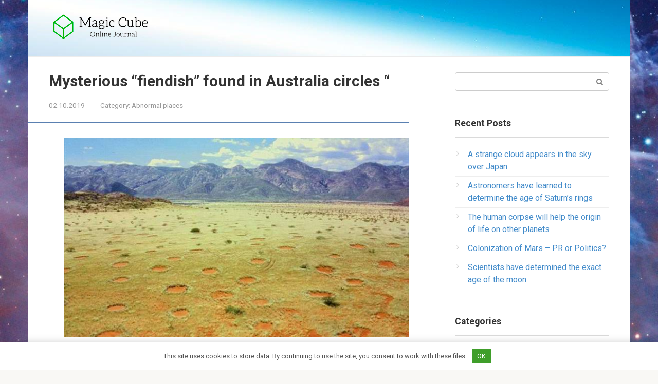

--- FILE ---
content_type: text/html; charset=UTF-8
request_url: https://trashplanetdiy.com/mysterious-fiendish-found-in-australia-circles.html
body_size: 10038
content:
<!DOCTYPE html>
<html lang="en-US">
<head>
<meta charset="UTF-8">
<meta name="viewport" content="width=device-width, initial-scale=1">
<title>Mysterious “fiendish” found in Australia circles “ | Information Portal About Ufo</title>

		<!-- All in One SEO 4.1.2.3 -->
		<meta name="description" content="Photo from open sources In one of the nameless deserts in the western Australian amazing continents were discovered on the continent. Them the unusual thing is that on the grass covering a huge territory, there are countless mysterious circles in the center of which is absolutely naked red earth without any traces of vegetation. Specialists..."/>
		<meta name="robots" content="max-snippet:-1, max-image-preview:large, max-video-preview:-1"/>
		<link rel="canonical" href="https://trashplanetdiy.com/mysterious-fiendish-found-in-australia-circles.html" />
		<script type="application/ld+json" class="aioseo-schema">
			{"@context":"https:\/\/schema.org","@graph":[{"@type":"WebSite","@id":"https:\/\/trashplanetdiy.com\/#website","url":"https:\/\/trashplanetdiy.com\/","name":"Information Portal About Ufo","description":"Everything about extraterrestrial civilizations, aliens and mysterious galaxies. Unexplained mysterious phenomena.","publisher":{"@id":"https:\/\/trashplanetdiy.com\/#organization"}},{"@type":"Organization","@id":"https:\/\/trashplanetdiy.com\/#organization","name":"Information Portal About Ufo","url":"https:\/\/trashplanetdiy.com\/"},{"@type":"BreadcrumbList","@id":"https:\/\/trashplanetdiy.com\/mysterious-fiendish-found-in-australia-circles.html#breadcrumblist","itemListElement":[{"@type":"ListItem","@id":"https:\/\/trashplanetdiy.com\/#listItem","position":"1","item":{"@type":"WebPage","@id":"https:\/\/trashplanetdiy.com\/","name":"Home","description":"Everything about extraterrestrial civilizations, aliens and mysterious galaxies. Unexplained mysterious phenomena.","url":"https:\/\/trashplanetdiy.com\/"}}]},{"@type":"Person","@id":"https:\/\/trashplanetdiy.com\/author\/wrvlzytzxca6usmdgx#author","url":"https:\/\/trashplanetdiy.com\/author\/wrvlzytzxca6usmdgx","name":"Specialist","image":{"@type":"ImageObject","@id":"https:\/\/trashplanetdiy.com\/mysterious-fiendish-found-in-australia-circles.html#authorImage","url":"https:\/\/secure.gravatar.com\/avatar\/8327830cc99cb3dea1ce0accee61af80?s=96&d=mm&r=g","width":"96","height":"96","caption":"Specialist"}},{"@type":"WebPage","@id":"https:\/\/trashplanetdiy.com\/mysterious-fiendish-found-in-australia-circles.html#webpage","url":"https:\/\/trashplanetdiy.com\/mysterious-fiendish-found-in-australia-circles.html","name":"Mysterious \u201cfiendish\u201d found in Australia circles \u201c | Information Portal About Ufo","description":"Photo from open sources In one of the nameless deserts in the western Australian amazing continents were discovered on the continent. Them the unusual thing is that on the grass covering a huge territory, there are countless mysterious circles in the center of which is absolutely naked red earth without any traces of vegetation. Specialists...","inLanguage":"en-US","isPartOf":{"@id":"https:\/\/trashplanetdiy.com\/#website"},"breadcrumb":{"@id":"https:\/\/trashplanetdiy.com\/mysterious-fiendish-found-in-australia-circles.html#breadcrumblist"},"author":"https:\/\/trashplanetdiy.com\/mysterious-fiendish-found-in-australia-circles.html#author","creator":"https:\/\/trashplanetdiy.com\/mysterious-fiendish-found-in-australia-circles.html#author","image":{"@type":"ImageObject","@id":"https:\/\/trashplanetdiy.com\/#mainImage","url":"https:\/\/trashplanetdiy.com\/wp-content\/uploads\/sites\/2\/v_avstralii_nashli_zagadochnie_dyavolskie_krugi_eso.jpg"},"primaryImageOfPage":{"@id":"https:\/\/trashplanetdiy.com\/mysterious-fiendish-found-in-australia-circles.html#mainImage"},"datePublished":"2019-10-02T10:11:00+00:00","dateModified":"2019-10-02T10:11:00+00:00"},{"@type":"Article","@id":"https:\/\/trashplanetdiy.com\/mysterious-fiendish-found-in-australia-circles.html#article","name":"Mysterious \u201cfiendish\u201d found in Australia circles \u201c | Information Portal About Ufo","description":"Photo from open sources In one of the nameless deserts in the western Australian amazing continents were discovered on the continent. Them the unusual thing is that on the grass covering a huge territory, there are countless mysterious circles in the center of which is absolutely naked red earth without any traces of vegetation. Specialists...","headline":"Mysterious \"fiendish\" found in Australia circles \"","author":{"@id":"https:\/\/trashplanetdiy.com\/author\/wrvlzytzxca6usmdgx#author"},"publisher":{"@id":"https:\/\/trashplanetdiy.com\/#organization"},"datePublished":"2019-10-02T10:11:00+00:00","dateModified":"2019-10-02T10:11:00+00:00","articleSection":"Abnormal places","mainEntityOfPage":{"@id":"https:\/\/trashplanetdiy.com\/mysterious-fiendish-found-in-australia-circles.html#webpage"},"isPartOf":{"@id":"https:\/\/trashplanetdiy.com\/mysterious-fiendish-found-in-australia-circles.html#webpage"},"image":{"@type":"ImageObject","@id":"https:\/\/trashplanetdiy.com\/#articleImage","url":"https:\/\/trashplanetdiy.com\/wp-content\/uploads\/sites\/2\/v_avstralii_nashli_zagadochnie_dyavolskie_krugi_eso.jpg"}}]}
		</script>
		<!-- All in One SEO -->

<link rel='dns-prefetch' href='//fonts.googleapis.com' />
<link rel='dns-prefetch' href='//s.w.org' />
<link rel='stylesheet' id='toc-screen-css'  href='https://trashplanetdiy.com/wp-content/plugins/table-of-contents-plus/screen.min.css' type='text/css' media='all' />
<link rel='stylesheet' id='google-fonts-css'  href='https://fonts.googleapis.com/css?family=Roboto%3A400%2C400i%2C700&#038;subset=cyrillic' type='text/css' media='all' />
<link rel='stylesheet' id='root-style-css'  href='https://trashplanetdiy.com/wp-content/themes/root/css/style.min.css' type='text/css' media='all' />
<script type='text/javascript' src='https://trashplanetdiy.com/wp-includes/js/jquery/jquery.min.js' id='jquery-core-js'></script>
<script type='text/javascript' src='https://trashplanetdiy.com/wp-includes/js/jquery/jquery-migrate.min.js' id='jquery-migrate-js'></script>
<link rel="https://api.w.org/" href="https://trashplanetdiy.com/wp-json/" /><link rel="alternate" type="application/json" href="https://trashplanetdiy.com/wp-json/wp/v2/posts/14548" /><link rel="alternate" type="application/json+oembed" href="https://trashplanetdiy.com/wp-json/oembed/1.0/embed?url=https%3A%2F%2Ftrashplanetdiy.com%2Fmysterious-fiendish-found-in-australia-circles.html" />
<link rel="alternate" type="text/xml+oembed" href="https://trashplanetdiy.com/wp-json/oembed/1.0/embed?url=https%3A%2F%2Ftrashplanetdiy.com%2Fmysterious-fiendish-found-in-australia-circles.html&#038;format=xml" />
<style>.pseudo-clearfy-link { color: #008acf; cursor: pointer;}.pseudo-clearfy-link:hover { text-decoration: none;}</style><style>@media (min-width: 768px) {.site-header { background-image: url("https://trashplanetdiy.com/wp-content/uploads/sites/2/fon2.jpg"); }.site-header-inner {background: none;}}@media (min-width: 768px) {.site-header { background-repeat: no-repeat; }}@media (min-width: 768px) {.site-header { background-position: center center; }}.page-separator, .pagination .current, .pagination a.page-numbers:hover, .entry-content ul li:before, .btn, .comment-respond .form-submit input, .mob-hamburger span, .page-links__item { background-color: #5a80b1;}.spoiler-box, .entry-content ol li:before, .mob-hamburger, .inp:focus, .search-form__text:focus, .entry-content blockquote { border-color: #5a80b1;}.entry-content blockquote:before, .spoiler-box__title:after { color: #5a80b1;}a, .spanlink, .comment-reply-link, .pseudo-link, .root-pseudo-link { color: #428bca;}a:hover, a:focus, a:active, .spanlink:hover, .comment-reply-link:hover, .pseudo-link:hover { color: #e66212;}body { color: #333333;}.site-title, .site-title a { color: #5a80b1;}.main-navigation, .footer-navigation, .main-navigation ul li .sub-menu, .footer-navigation ul li .sub-menu { background-color: #5a80b1;}.main-navigation ul li a, .main-navigation ul li .removed-link, .footer-navigation ul li a, .footer-navigation ul li .removed-link { color: #ffffff;}body { font-family: "Roboto", Arial, "Helvetica Neue", Helvetica, Arial, sans-serif; }.entry-content h1, .entry-content h2, .entry-content h3, .entry-content h4, .entry-content h5, .entry-content h6, .entry-image__title h1, .entry-title { font-family: "Roboto", Arial, "Helvetica Neue", Helvetica, Arial, sans-serif; }@media (min-width: 576px) { body { font-size: 16px;} }@media (min-width: 576px) { body { line-height: 1.5;} }.scrolltop { background-color: #cccccc;}.scrolltop:after { color: #ffffff;}.scrolltop { width: 50px;}.scrolltop { height: 50px;}.scrolltop:after { content: "\f102"; }@media (max-width: 767px) { .scrolltop { display: none !important;} }</style><style type="text/css" id="custom-background-css">
body.custom-background { background-image: url("https://trashplanetdiy.com/wp-content/uploads/sites/2/fon1.jpg"); background-position: center center; background-size: cover; background-repeat: no-repeat; background-attachment: fixed; }
</style>
	<link rel="icon" href="https://trashplanetdiy.com/wp-content/uploads/sites/2/2019/04/favicon.png" sizes="32x32" />
<link rel="icon" href="https://trashplanetdiy.com/wp-content/uploads/sites/2/2019/04/favicon.png" sizes="192x192" />
<link rel="apple-touch-icon" href="https://trashplanetdiy.com/wp-content/uploads/sites/2/2019/04/favicon.png" />
<meta name="msapplication-TileImage" content="https://trashplanetdiy.com/wp-content/uploads/sites/2/2019/04/favicon.png" />
<script data-ad-client="ca-pub-8777121175248968" async src="https://pagead2.googlesyndication.com/pagead/js/adsbygoogle.js"></script></head>

<body data-rsssl=1 class="post-template-default single single-post postid-14548 single-format-standard custom-background group-blog ">
<div id="page" class="site">
	<a class="skip-link screen-reader-text" href="#main">Skip to content</a>

    
	<header id="masthead" class="site-header container" itemscope itemtype="http://schema.org/WPHeader">
        <div class="site-header-inner ">
		<div class="site-branding">
			<div class="site-logotype"><a href="https://trashplanetdiy.com/"><img src="https://trashplanetdiy.com/wp-content/uploads/2019/04/logo.png" alt="Information Portal About Ufo"></a></div>
					</div><!-- .site-branding -->

		<div class="top-menu">
					</div>

        <div class="mob-hamburger"><span></span></div>
        </div><!--.site-header-inner-->
	</header><!-- #masthead -->

    
    
        <nav id="site-navigation" class="main-navigation" style="display: none;"><ul id="header_menu"></ul></nav>
        <div class="container header-separator"></div>

    
    
	<div id="content" class="site-content container">

        

<div itemscope itemtype="http://schema.org/Article">

    
    

	<div id="primary" class="content-area">
		<main id="main" class="site-main">

			
			
<article id="post-14548" class="post-14548 post type-post status-publish format-standard has-post-thumbnail hentry category-abnormal-places">

    
        <header class="entry-header">
                        <h1 class="entry-title" itemprop="headline">Mysterious &#8220;fiendish&#8221; found in Australia circles &#8220;</h1>            
            
                        <div class="entry-meta">
                <span class="entry-date"><time itemprop="datePublished" datetime="2019-10-02">02.10.2019</time></span><span class="entry-category"><span class="hidden-xs">Category:</span> <a href="https://trashplanetdiy.com/category/abnormal-places" itemprop="articleSection">Abnormal places</a></span>            </div><!-- .entry-meta -->
                    </header><!-- .entry-header -->


                    <div class="page-separator"></div>
        
    
	<div class="entry-content" itemprop="articleBody">
		<p><img src="/wp-content/uploads/images/v_avstralii_nashli_zagadochnie_dyavolskie_krugi_eso.jpg"alt="In Australia, found the mysterious" дьявольские круги"" title="Photo: Mysterious found in Australia" дьявольские круги"">Photo from open sources </p>
<p>In one of the nameless deserts in the western Australian amazing continents were discovered on the continent.  Them the unusual thing is that on the grass covering a huge territory, there are countless mysterious circles in the center of which is absolutely naked red earth without any traces of vegetation.  Specialists are completely at a loss, they are not can recall similar anomalies in the history of our study the planet. </p>
<p>World scientists have already called this natural phenomenon &#8220;diabolical circles, &#8220;suggesting that such a name could its time to give the Australian aborigines.  The desert is in fifteen kilometers from the Australian city of Newman.  Anomaly was accidentally spotted two days ago by a helicopter pilot ambulance, which was heading from Newman to a neighboring village. After completing the service, the pilot called the staff of the University of Edita Cowon at Banbury and reported on his astounding find. </p>
<p>Scientists considered this a rare seasonal occurrence, since Otherwise, someone would certainly notice the &#8220;diabolical circles&#8221; in other time of the year.  While researchers are not able to determine the nature of this phenomenon, however, several more or less plausible theories. </p>
<p><img src="/wp-content/uploads/images/v_avstralii_nashli_zagadochnie_dyavolskie_krugi_eso_2.jpg">A photo from open sources </p>
<p>According to one of them, grass roots are eaten by insects, and birds and animals use the formed bald spots for nesting and overnight stay.  Another hypothesis is that plants specifically are organized in such an unusual way to get more access to water.  During precipitation, moisture is hardly absorbed into the bare land and gradually flows down to the periphery.  So, &#8220;diabolical circles&#8221; can act as a source of water not only for herbs, but also for various living organisms. </p>
<p>If you look at the wonderful desert from a bird&#8217;s eye view, you can to think that thousands of flying saucers landed here.  Diameter each circle is several meters, while they are scattered very consistent.  Australian specialists currently and scholars invited from other countries carefully research this phenomenon until the grass withered and the circles disappeared &#8211; supposedly until next year.  Ufologists still don’t know, how to identify this anomaly, although its &#8220;natural&#8221; causes they refuse to believe &#8230; </p>
<p><img src="/wp-content/uploads/images/v_avstralii_nashli_zagadochnie_dyavolskie_krugi_eso_3.jpg">A photo from open sources </p>
<p>Australia Water Plant Time </p>
<p><!--ESO8845465747 --></p>
</p>	</div><!-- .entry-content -->
</article><!-- #post-## -->




<div class="entry-footer">
            <span class="entry-meta__comments" title="Comments"><span class="fa fa-comment-o"></span> 0</span>
    
                
    
    </div>


    <div class="b-share b-share--post">
                <div class="b-share__title">Like this post? Please share to your friends:</div>
        
        


<span class="b-share__ico b-share__vk js-share-link" data-uri="http://vk.com/share.php?url=https%3A%2F%2Ftrashplanetdiy.com%2Fmysterious-fiendish-found-in-australia-circles.html"></span>


<span class="b-share__ico b-share__fb js-share-link" data-uri="http://www.facebook.com/sharer.php?u=https%3A%2F%2Ftrashplanetdiy.com%2Fmysterious-fiendish-found-in-australia-circles.html"></span>


<span class="b-share__ico b-share__tw js-share-link" data-uri="http://twitter.com/share?text=Mysterious+%26%238220%3Bfiendish%26%238221%3B+found+in+Australia+circles+%26%238220%3B&url=https%3A%2F%2Ftrashplanetdiy.com%2Fmysterious-fiendish-found-in-australia-circles.html"></span>


<span class="b-share__ico b-share__ok js-share-link" data-uri="https://connect.ok.ru/dk?st.cmd=WidgetSharePreview&service=odnoklassniki&st.shareUrl=https%3A%2F%2Ftrashplanetdiy.com%2Fmysterious-fiendish-found-in-australia-circles.html"></span>


<span class="b-share__ico b-share__gp js-share-link" data-uri="https://plus.google.com/share?url=https%3A%2F%2Ftrashplanetdiy.com%2Fmysterious-fiendish-found-in-australia-circles.html"></span>


<span class="b-share__ico b-share__whatsapp js-share-link js-share-link-no-window" data-uri="whatsapp://send?text=Mysterious+%26%238220%3Bfiendish%26%238221%3B+found+in+Australia+circles+%26%238220%3B%20https%3A%2F%2Ftrashplanetdiy.com%2Fmysterious-fiendish-found-in-australia-circles.html"></span>


<span class="b-share__ico b-share__viber js-share-link js-share-link-no-window" data-uri="viber://forward?text=Mysterious+%26%238220%3Bfiendish%26%238221%3B+found+in+Australia+circles+%26%238220%3B%20https%3A%2F%2Ftrashplanetdiy.com%2Fmysterious-fiendish-found-in-australia-circles.html"></span>


<span class="b-share__ico b-share__telegram js-share-link js-share-link-no-window" data-uri="https://telegram.me/share/url?url=https%3A%2F%2Ftrashplanetdiy.com%2Fmysterious-fiendish-found-in-australia-circles.html&text=Mysterious+%26%238220%3Bfiendish%26%238221%3B+found+in+Australia+circles+%26%238220%3B"></span>

    </div>




        <div class="b-related">
            <div class="b-related__header"><span>Related articles</span></div>
            <div class="b-related__items">

                
                    
<article id="post-21746" class="post-card post-21746 post type-post status-publish format-standard has-post-thumbnail hentry category-abnormal-places" itemscope itemtype="http://schema.org/BlogPosting">

    <div class="post-card__image">
        <a href="https://trashplanetdiy.com/lightning-struck-the-tallest-skyscraper-of-europe.html">
                            <img width="330" height="140" src="https://trashplanetdiy.com/wp-content/uploads/sites/2/molniya_udarila_v_samij_visokij_neboskreb_evropi_eso-1-330x140.jpg" class="attachment-thumb-wide size-thumb-wide wp-post-image" alt="" loading="lazy" itemprop="image" />            

            
                
                <div class="entry-meta">
                    <span class="entry-category"><span itemprop="articleSection">Abnormal places</span></span>                    <span class="entry-meta__info">
                                                <span class="entry-meta__comments" title="Comments"><span class="fa fa-comment-o"></span> 0</span>
                        
                                                                                            </span>
                </div><!-- .entry-meta -->
                    </a>
    </div>


	<header class="entry-header">
		<div class="entry-title" itemprop="name"><a href="https://trashplanetdiy.com/lightning-struck-the-tallest-skyscraper-of-europe.html" rel="bookmark" itemprop="url"><span itemprop="headline">Lightning struck the tallest skyscraper Of Europe</span></a></div>	</header><!-- .entry-header -->

    	<div class="post-card__content" itemprop="articleBody">
		A photo from open sources In the highest skyscraper in Europe &#8211; the London	</div><!-- .entry-content -->
    
	<meta itemprop="author" content="Specialist"/>
	<meta itemscope itemprop="mainEntityOfPage" itemType="https://schema.org/WebPage" itemid="https://trashplanetdiy.com/lightning-struck-the-tallest-skyscraper-of-europe.html"/>
	<meta itemprop="dateModified" content="2020-01-05"/>
	<meta itemprop="datePublished" content="2020-01-05T10:59:00+00:00"/>

</article><!-- #post-## -->

                
                    
<article id="post-21748" class="post-card post-21748 post type-post status-publish format-standard has-post-thumbnail hentry category-abnormal-places" itemscope itemtype="http://schema.org/BlogPosting">

    <div class="post-card__image">
        <a href="https://trashplanetdiy.com/ancient-siberian-ghost-towns-before-coming-ermak.html">
                            <img width="330" height="140" src="https://trashplanetdiy.com/wp-content/uploads/sites/2/drevnie_sibirskie_goroda-prizraki_-_do_prihoda_ermaka_eso-330x140.jpg" class="attachment-thumb-wide size-thumb-wide wp-post-image" alt="" loading="lazy" itemprop="image" />            

            
                
                <div class="entry-meta">
                    <span class="entry-category"><span itemprop="articleSection">Abnormal places</span></span>                    <span class="entry-meta__info">
                                                <span class="entry-meta__comments" title="Comments"><span class="fa fa-comment-o"></span> 0</span>
                        
                                                                                            </span>
                </div><!-- .entry-meta -->
                    </a>
    </div>


	<header class="entry-header">
		<div class="entry-title" itemprop="name"><a href="https://trashplanetdiy.com/ancient-siberian-ghost-towns-before-coming-ermak.html" rel="bookmark" itemprop="url"><span itemprop="headline">Ancient Siberian ghost towns &#8211; before coming Ermak</span></a></div>	</header><!-- .entry-header -->

    	<div class="post-card__content" itemprop="articleBody">
		Curious information about ancient settlements that existed in Siberia and Altai before the mass	</div><!-- .entry-content -->
    
	<meta itemprop="author" content="Specialist"/>
	<meta itemscope itemprop="mainEntityOfPage" itemType="https://schema.org/WebPage" itemid="https://trashplanetdiy.com/ancient-siberian-ghost-towns-before-coming-ermak.html"/>
	<meta itemprop="dateModified" content="2020-01-05"/>
	<meta itemprop="datePublished" content="2020-01-05T10:59:00+00:00"/>

</article><!-- #post-## -->

                
                    
<article id="post-21750" class="post-card post-21750 post type-post status-publish format-standard has-post-thumbnail hentry category-abnormal-places" itemscope itemtype="http://schema.org/BlogPosting">

    <div class="post-card__image">
        <a href="https://trashplanetdiy.com/mystery-of-the-shell-grotto.html">
                            <img width="330" height="140" src="https://trashplanetdiy.com/wp-content/uploads/sites/2/zagadka_grota_rakushek_eso-330x140.jpg" class="attachment-thumb-wide size-thumb-wide wp-post-image" alt="" loading="lazy" itemprop="image" />            

            
                
                <div class="entry-meta">
                    <span class="entry-category"><span itemprop="articleSection">Abnormal places</span></span>                    <span class="entry-meta__info">
                                                <span class="entry-meta__comments" title="Comments"><span class="fa fa-comment-o"></span> 0</span>
                        
                                                                                            </span>
                </div><!-- .entry-meta -->
                    </a>
    </div>


	<header class="entry-header">
		<div class="entry-title" itemprop="name"><a href="https://trashplanetdiy.com/mystery-of-the-shell-grotto.html" rel="bookmark" itemprop="url"><span itemprop="headline">Mystery of the Shell Grotto</span></a></div>	</header><!-- .entry-header -->

    	<div class="post-card__content" itemprop="articleBody">
		Great Britain has many historical mysteries, and one of them is the Shell Grotto,	</div><!-- .entry-content -->
    
	<meta itemprop="author" content="Specialist"/>
	<meta itemscope itemprop="mainEntityOfPage" itemType="https://schema.org/WebPage" itemid="https://trashplanetdiy.com/mystery-of-the-shell-grotto.html"/>
	<meta itemprop="dateModified" content="2020-01-05"/>
	<meta itemprop="datePublished" content="2020-01-05T10:59:00+00:00"/>

</article><!-- #post-## -->

                
                    
<article id="post-21751" class="post-card post-21751 post type-post status-publish format-standard has-post-thumbnail hentry category-abnormal-places" itemscope itemtype="http://schema.org/BlogPosting">

    <div class="post-card__image">
        <a href="https://trashplanetdiy.com/mikhail-rechkin-on-the-okunev-phenomenon.html">
                            <img width="250" height="140" src="https://trashplanetdiy.com/wp-content/uploads/sites/2/mihail_rechkin_ob_okunevskom_fenomene_eso-250x140.jpg" class="attachment-thumb-wide size-thumb-wide wp-post-image" alt="" loading="lazy" itemprop="image" />            

            
                
                <div class="entry-meta">
                    <span class="entry-category"><span itemprop="articleSection">Abnormal places</span></span>                    <span class="entry-meta__info">
                                                <span class="entry-meta__comments" title="Comments"><span class="fa fa-comment-o"></span> 0</span>
                        
                                                                                            </span>
                </div><!-- .entry-meta -->
                    </a>
    </div>


	<header class="entry-header">
		<div class="entry-title" itemprop="name"><a href="https://trashplanetdiy.com/mikhail-rechkin-on-the-okunev-phenomenon.html" rel="bookmark" itemprop="url"><span itemprop="headline">Mikhail Rechkin on the Okunev phenomenon</span></a></div>	</header><!-- .entry-header -->

    	<div class="post-card__content" itemprop="articleBody">
		The small village of Okunevo, in the north of the Omsk region, in recent	</div><!-- .entry-content -->
    
	<meta itemprop="author" content="Specialist"/>
	<meta itemscope itemprop="mainEntityOfPage" itemType="https://schema.org/WebPage" itemid="https://trashplanetdiy.com/mikhail-rechkin-on-the-okunev-phenomenon.html"/>
	<meta itemprop="dateModified" content="2020-01-05"/>
	<meta itemprop="datePublished" content="2020-01-05T10:59:00+00:00"/>

</article><!-- #post-## -->

                
                    
<article id="post-21752" class="post-card post-21752 post type-post status-publish format-standard has-post-thumbnail hentry category-abnormal-places" itemscope itemtype="http://schema.org/BlogPosting">

    <div class="post-card__image">
        <a href="https://trashplanetdiy.com/water-turned-red-in-the-curonian-spit-national-park-near-kaliningrad.html">
                            <img width="330" height="140" src="https://trashplanetdiy.com/wp-content/uploads/sites/2/voda_stala_krasnoj_v_v_nacparke_kurshskaya_kosa_pod_kaliningradom_eso-330x140.jpg" class="attachment-thumb-wide size-thumb-wide wp-post-image" alt="" loading="lazy" itemprop="image" />            

            
                
                <div class="entry-meta">
                    <span class="entry-category"><span itemprop="articleSection">Abnormal places</span></span>                    <span class="entry-meta__info">
                                                <span class="entry-meta__comments" title="Comments"><span class="fa fa-comment-o"></span> 0</span>
                        
                                                                                            </span>
                </div><!-- .entry-meta -->
                    </a>
    </div>


	<header class="entry-header">
		<div class="entry-title" itemprop="name"><a href="https://trashplanetdiy.com/water-turned-red-in-the-curonian-spit-national-park-near-kaliningrad.html" rel="bookmark" itemprop="url"><span itemprop="headline">Water turned red in the Curonian Spit National Park near Kaliningrad</span></a></div>	</header><!-- .entry-header -->

    	<div class="post-card__content" itemprop="articleBody">
		A photo from open sources In the Kaliningrad region in the national park &#8220;Curonian	</div><!-- .entry-content -->
    
	<meta itemprop="author" content="Specialist"/>
	<meta itemscope itemprop="mainEntityOfPage" itemType="https://schema.org/WebPage" itemid="https://trashplanetdiy.com/water-turned-red-in-the-curonian-spit-national-park-near-kaliningrad.html"/>
	<meta itemprop="dateModified" content="2020-01-05"/>
	<meta itemprop="datePublished" content="2020-01-05T10:59:00+00:00"/>

</article><!-- #post-## -->

                
                    
<article id="post-21753" class="post-card post-21753 post type-post status-publish format-standard has-post-thumbnail hentry category-abnormal-places" itemscope itemtype="http://schema.org/BlogPosting">

    <div class="post-card__image">
        <a href="https://trashplanetdiy.com/gold-digger-found-a-cave-with-artificial-tunnel-and-went-missing.html">
                            <img width="330" height="140" src="https://trashplanetdiy.com/wp-content/uploads/sites/2/zolotoiskatel_nashel_pesheru_s_iskusstvennim_tonnelem_i_propal_bez_vesti_eso-330x140.jpg" class="attachment-thumb-wide size-thumb-wide wp-post-image" alt="" loading="lazy" itemprop="image" />            

            
                
                <div class="entry-meta">
                    <span class="entry-category"><span itemprop="articleSection">Abnormal places</span></span>                    <span class="entry-meta__info">
                                                <span class="entry-meta__comments" title="Comments"><span class="fa fa-comment-o"></span> 0</span>
                        
                                                                                            </span>
                </div><!-- .entry-meta -->
                    </a>
    </div>


	<header class="entry-header">
		<div class="entry-title" itemprop="name"><a href="https://trashplanetdiy.com/gold-digger-found-a-cave-with-artificial-tunnel-and-went-missing.html" rel="bookmark" itemprop="url"><span itemprop="headline">Gold digger found a cave with artificial tunnel and went missing</span></a></div>	</header><!-- .entry-header -->

    	<div class="post-card__content" itemprop="articleBody">
		In 1904, an American gold digger J.S. Brown discovered in California mountains artificial tunnel.	</div><!-- .entry-content -->
    
	<meta itemprop="author" content="Specialist"/>
	<meta itemscope itemprop="mainEntityOfPage" itemType="https://schema.org/WebPage" itemid="https://trashplanetdiy.com/gold-digger-found-a-cave-with-artificial-tunnel-and-went-missing.html"/>
	<meta itemprop="dateModified" content="2020-01-05"/>
	<meta itemprop="datePublished" content="2020-01-05T10:59:00+00:00"/>

</article><!-- #post-## -->

                

            </div>
        </div>

        
<meta itemscope itemprop="mainEntityOfPage" itemType="https://schema.org/WebPage" itemid="https://trashplanetdiy.com/mysterious-fiendish-found-in-australia-circles.html"/>
<meta itemprop="dateModified" content="2019-10-02"/>
<meta itemprop="datePublished" content="2019-10-02T10:11:00+00:00"/>

<div id="comments" class="comments-area">

		<div id="respond" class="comment-respond">
		<div id="reply-title" class="comment-reply-title">Leave a Reply <small><a rel="nofollow" id="cancel-comment-reply-link" href="/mysterious-fiendish-found-in-australia-circles.html#respond" style="display:none;">Cancel reply</a></small></div><form action="https://trashplanetdiy.com/wp-comments-post.php" method="post" id="commentform" class="comment-form" novalidate><p class="comment-form-author"><label for="author">Name <span class="required">*</span></label> <input id="author" name="author" type="text" value="" size="30" maxlength="245" required='required' /></p>
<p class="comment-form-email"><label for="email">Email <span class="required">*</span></label> <input id="email" name="email" type="email" value="" size="30" maxlength="100" required='required' /></p>

<p class="comment-form-comment"><label for="comment">Comment</label> <textarea id="comment" name="comment" cols="45" rows="8" maxlength="65525" required="required"></textarea></p><div class="comment-smiles js-comment-smiles"><img src="https://trashplanetdiy.com/wp-content/themes/root/images/smilies/wink.png" alt=";-)"> <img src="https://trashplanetdiy.com/wp-content/themes/root/images/smilies/neutral.png" alt=":|"> <img src="https://trashplanetdiy.com/wp-content/themes/root/images/smilies/mad.png" alt=":x"> <img src="https://trashplanetdiy.com/wp-content/themes/root/images/smilies/twisted.png" alt=":twisted:"> <img src="https://trashplanetdiy.com/wp-content/themes/root/images/smilies/smile.png" alt=":smile:"> <img src="https://trashplanetdiy.com/wp-content/themes/root/images/smilies/eek.png" alt=":shock:"> <img src="https://trashplanetdiy.com/wp-content/themes/root/images/smilies/sad.png" alt=":sad:"> <img src="https://trashplanetdiy.com/wp-content/themes/root/images/smilies/rolleyes.png" alt=":roll:"> <img src="https://trashplanetdiy.com/wp-content/themes/root/images/smilies/razz.png" alt=":razz:"> <img src="https://trashplanetdiy.com/wp-content/themes/root/images/smilies/redface.png" alt=":oops:"> <img src="https://trashplanetdiy.com/wp-content/themes/root/images/smilies/surprised.png" alt=":o"> <img src="https://trashplanetdiy.com/wp-content/themes/root/images/smilies/mrgreen.png" alt=":mrgreen:"> <img src="https://trashplanetdiy.com/wp-content/themes/root/images/smilies/lol.png" alt=":lol:"> <img src="https://trashplanetdiy.com/wp-content/themes/root/images/smilies/idea.png" alt=":idea:"> <img src="https://trashplanetdiy.com/wp-content/themes/root/images/smilies/biggrin.png" alt=":grin:"> <img src="https://trashplanetdiy.com/wp-content/themes/root/images/smilies/evil.png" alt=":evil:"> <img src="https://trashplanetdiy.com/wp-content/themes/root/images/smilies/cry.png" alt=":cry:"> <img src="https://trashplanetdiy.com/wp-content/themes/root/images/smilies/cool.png" alt=":cool:"> <img src="https://trashplanetdiy.com/wp-content/themes/root/images/smilies/arrow.png" alt=":arrow:"> <img src="https://trashplanetdiy.com/wp-content/themes/root/images/smilies/confused.png" alt=":???:"> <img src="https://trashplanetdiy.com/wp-content/themes/root/images/smilies/question.png" alt=":?:"> <img src="https://trashplanetdiy.com/wp-content/themes/root/images/smilies/exclaim.png" alt=":!:"> </div><p class="comment-form-cookies-consent"><input id="wp-comment-cookies-consent" name="wp-comment-cookies-consent" type="checkbox" value="yes" /> <label for="wp-comment-cookies-consent">Save my name, email, and website in this browser for the next time I comment.</label></p>
<p class="form-submit"><input name="submit" type="submit" id="submit" class="submit" value="Post Comment" /> <input type='hidden' name='comment_post_ID' value='14548' id='comment_post_ID' />
<input type='hidden' name='comment_parent' id='comment_parent' value='0' />
</p><p style="display: none;"><input type="hidden" id="akismet_comment_nonce" name="akismet_comment_nonce" value="fd4a6cf014" /></p><input type="hidden" id="ak_js" name="ak_js" value="104"/><textarea name="ak_hp_textarea" cols="45" rows="8" maxlength="100" style="display: none !important;"></textarea></form>	</div><!-- #respond -->
	
</div><!-- #comments -->

		</main><!-- #main -->
	</div><!-- #primary -->

</div><!-- micro -->



<aside id="secondary" class="widget-area" itemscope itemtype="http://schema.org/WPSideBar">

    
	<div id="search-2" class="widget widget_search">
<form role="search" method="get" id="searchform" action="https://trashplanetdiy.com/" class="search-form">
    <label class="screen-reader-text" for="s">Search: </label>
    <input type="text" value="" name="s" id="s" class="search-form__text">
    <button type="submit" id="searchsubmit" class="search-form__submit"></button>
</form></div>
		<div id="recent-posts-2" class="widget widget_recent_entries">
		<div class="widget-header">Recent Posts</div>
		<ul>
											<li>
					<a href="https://trashplanetdiy.com/a-strange-cloud-appears-in-the-sky-over-japan.html">A strange cloud appears in the sky over Japan</a>
									</li>
											<li>
					<a href="https://trashplanetdiy.com/astronomers-have-learned-to-determine-the-age-of-saturn39s-rings.html">Astronomers have learned to determine the age of Saturn&#8217;s rings</a>
									</li>
											<li>
					<a href="https://trashplanetdiy.com/the-human-corpse-will-help-the-origin-of-life-on-other-planets.html">The human corpse will help the origin of life on other planets</a>
									</li>
											<li>
					<a href="https://trashplanetdiy.com/colonization-of-mars-pr-or-politics.html">Colonization of Mars &#8211; PR or Politics?</a>
									</li>
											<li>
					<a href="https://trashplanetdiy.com/scientists-have-determined-the-exact-age-of-the-moon.html">Scientists have determined the exact age of the moon</a>
									</li>
					</ul>

		</div><div id="categories-2" class="widget widget_categories"><div class="widget-header">Categories</div>
			<ul>
					<li class="cat-item cat-item-20"><a href="https://trashplanetdiy.com/category/abnormal-places">Abnormal places</a>
</li>
	<li class="cat-item cat-item-34"><a href="https://trashplanetdiy.com/category/amazing-human-abilities">Amazing human abilities</a>
</li>
	<li class="cat-item cat-item-38"><a href="https://trashplanetdiy.com/category/amulets">Amulets</a>
</li>
	<li class="cat-item cat-item-21"><a href="https://trashplanetdiy.com/category/ancient-civilizations">Ancient civilizations</a>
</li>
	<li class="cat-item cat-item-46"><a href="https://trashplanetdiy.com/category/articles">Articles</a>
</li>
	<li class="cat-item cat-item-43"><a href="https://trashplanetdiy.com/category/body-signs">Body signs</a>
</li>
	<li class="cat-item cat-item-45"><a href="https://trashplanetdiy.com/category/dream-interpretation">Dream interpretation</a>
</li>
	<li class="cat-item cat-item-35"><a href="https://trashplanetdiy.com/category/ecology-cataclysms-apocalypse">Ecology, cataclysms, apocalypse</a>
</li>
	<li class="cat-item cat-item-40"><a href="https://trashplanetdiy.com/category/festive-signs">Festive signs</a>
</li>
	<li class="cat-item cat-item-7"><a href="https://trashplanetdiy.com/category/forecasts-predictions">Forecasts, predictions</a>
</li>
	<li class="cat-item cat-item-30"><a href="https://trashplanetdiy.com/category/ghosts-ghosts-poltergeist">Ghosts, ghosts, poltergeist</a>
</li>
	<li class="cat-item cat-item-39"><a href="https://trashplanetdiy.com/category/household-signs">Household signs</a>
</li>
	<li class="cat-item cat-item-31"><a href="https://trashplanetdiy.com/category/incidents">Incidents</a>
</li>
	<li class="cat-item cat-item-24"><a href="https://trashplanetdiy.com/category/meteorites-asteroids">Meteorites, asteroids</a>
</li>
	<li class="cat-item cat-item-25"><a href="https://trashplanetdiy.com/category/mythical-and-mysterious-creatures">Mythical and mysterious creatures</a>
</li>
	<li class="cat-item cat-item-42"><a href="https://trashplanetdiy.com/category/plant-signs">Plant Signs</a>
</li>
	<li class="cat-item cat-item-22"><a href="https://trashplanetdiy.com/category/riddles-and-secrets">Riddles and secrets</a>
</li>
	<li class="cat-item cat-item-41"><a href="https://trashplanetdiy.com/category/signs-animals">Signs Animals</a>
</li>
	<li class="cat-item cat-item-36"><a href="https://trashplanetdiy.com/category/signs-by-month">Signs by month</a>
</li>
	<li class="cat-item cat-item-28"><a href="https://trashplanetdiy.com/category/space-news">Space news</a>
</li>
	<li class="cat-item cat-item-44"><a href="https://trashplanetdiy.com/category/symbols">Symbols</a>
</li>
	<li class="cat-item cat-item-32"><a href="https://trashplanetdiy.com/category/technologies-scientific-discoveries">Technologies, scientific discoveries</a>
</li>
	<li class="cat-item cat-item-26"><a href="https://trashplanetdiy.com/category/ufo-aliens">UFO, Aliens</a>
</li>
	<li class="cat-item cat-item-29"><a href="https://trashplanetdiy.com/category/useful-news">Useful news</a>
</li>
	<li class="cat-item cat-item-27"><a href="https://trashplanetdiy.com/category/world-news">World News</a>
</li>
	<li class="cat-item cat-item-23"><a href="https://trashplanetdiy.com/category/world-religions">World religions</a>
</li>
			</ul>

			</div><div id="recent-comments-2" class="widget widget_recent_comments"><div class="widget-header">Recent Comments</div><ul id="recentcomments"></ul></div><div id="archives-2" class="widget widget_archive"><div class="widget-header">Archives</div>
			<ul>
					<li><a href='https://trashplanetdiy.com/2020/12'>December 2020</a></li>
	<li><a href='https://trashplanetdiy.com/2020/11'>November 2020</a></li>
	<li><a href='https://trashplanetdiy.com/2020/03'>March 2020</a></li>
	<li><a href='https://trashplanetdiy.com/2020/02'>February 2020</a></li>
	<li><a href='https://trashplanetdiy.com/2020/01'>January 2020</a></li>
	<li><a href='https://trashplanetdiy.com/2019/12'>December 2019</a></li>
	<li><a href='https://trashplanetdiy.com/2019/11'>November 2019</a></li>
	<li><a href='https://trashplanetdiy.com/2019/10'>October 2019</a></li>
	<li><a href='https://trashplanetdiy.com/2019/09'>September 2019</a></li>
	<li><a href='https://trashplanetdiy.com/2019/08'>August 2019</a></li>
	<li><a href='https://trashplanetdiy.com/2019/07'>July 2019</a></li>
	<li><a href='https://trashplanetdiy.com/2019/06'>June 2019</a></li>
	<li><a href='https://trashplanetdiy.com/2019/05'>May 2019</a></li>
			</ul>

			</div>
    
</aside><!-- #secondary -->

	</div><!-- #content -->

    
    	<div class="footer-navigation container">
        <div class="main-navigation-inner ">
		    <div class="menu-footer-container"><ul id="footer_menu" class="menu"><li id="menu-item-28888" class="menu-item menu-item-type-custom menu-item-object-custom menu-item-home menu-item-28888"><a href="https://trashplanetdiy.com/">Home</a></li>
<li id="menu-item-28889" class="menu-item menu-item-type-post_type menu-item-object-page menu-item-28889"><a href="https://trashplanetdiy.com/languages">Languages</a></li>
<li id="menu-item-28890" class="menu-item menu-item-type-post_type menu-item-object-page menu-item-28890"><a href="https://trashplanetdiy.com/sitemap">SITEMAP</a></li>
</ul></div>        </div>
	</div>
    
    
	<footer class="site-footer container" itemscope itemtype="http://schema.org/WPFooter">
        <div class="site-footer-inner ">

                            <button type="button" class="scrolltop js-scrolltop"></button>
            
            <div class="footer-info">
                © 2019-2023 UFO. Unidentified flying objects and mysterious phenomena.
                            </div><!-- .site-info -->

            <div class="footer-counters">
                <noindex>
<!-- Yandex.Metrika counter -->
<script type="text/javascript" >
   (function(m,e,t,r,i,k,a){m[i]=m[i]||function(){(m[i].a=m[i].a||[]).push(arguments)};
   m[i].l=1*new Date();k=e.createElement(t),a=e.getElementsByTagName(t)[0],k.async=1,k.src=r,a.parentNode.insertBefore(k,a)})
   (window, document, "script", "https://mc.yandex.ru/metrika/tag.js", "ym");

   ym(53558203, "init", {
        clickmap:true,
        trackLinks:true,
        accurateTrackBounce:true,
        webvisor:true
   });
</script>
<noscript><div><img src="https://mc.yandex.ru/watch/53558203" style="position:absolute; left:-9999px;" alt="" /></div></noscript>
<!-- /Yandex.Metrika counter -->
</noindex>             </div>

        </div><!-- .site-footer-inner -->
	</footer><!-- .site-footer -->

    
</div><!-- #page -->


<script>var pseudo_links = document.querySelectorAll(".pseudo-clearfy-link");for (var i=0;i<pseudo_links.length;i++ ) { pseudo_links[i].addEventListener("click", function(e){   window.open( e.target.getAttribute("data-uri") ); }); }</script><script type='text/javascript' id='toc-front-js-extra'>
/* <![CDATA[ */
var tocplus = {"visibility_show":"show","visibility_hide":"hide","width":"Auto"};
/* ]]> */
</script>
<script type='text/javascript' src='https://trashplanetdiy.com/wp-content/plugins/table-of-contents-plus/front.min.js' id='toc-front-js'></script>
<script type='text/javascript' src='https://trashplanetdiy.com/wp-content/themes/root/js/scripts.js' id='root-scripts-js'></script>
<script type='text/javascript' src='https://trashplanetdiy.com/wp-includes/js/comment-reply.min.js' id='comment-reply-js'></script>
<script type='text/javascript' src='https://trashplanetdiy.com/wp-includes/js/wp-embed.min.js' id='wp-embed-js'></script>
<script defer type='text/javascript' src='https://trashplanetdiy.com/wp-content/plugins/akismet/_inc/form.js' id='akismet-form-js'></script>
<style>.clearfy-cookie { position:fixed; left:0; right:0; bottom:0; padding:12px; color:#555555; background:#ffffff; -webkit-box-shadow:0 0 15px rgba(0,0,0,.2); -moz-box-shadow:0 0 15px rgba(0,0,0,.2); box-shadow:0 0 15px rgba(0,0,0,.2); z-index:9999; font-size: 13px; transition: .3s; }.clearfy-cookie--left { left: 20px; bottom: 20px; right: auto; max-width: 400px; margin-right: 20px; }.clearfy-cookie--right { left: auto; bottom: 20px; right: 20px; max-width: 400px; margin-left: 20px; }.clearfy-cookie.clearfy-cookie-hide { transform: translateY(150%) translateZ(0); opacity: 0; }.clearfy-cookie-container { max-width:1170px; margin:0 auto; text-align:center; }.clearfy-cookie-accept { background:#3f9e2a; color:#fff; border:0; padding:.4em .8em; margin: 0 .5em; font-size: 13px; cursor: pointer; }.clearfy-cookie-accept:hover,.clearfy-cookie-accept:focus { opacity: .9; }</style><div id="clearfy-cookie" class="clearfy-cookie clearfy-cookie-hide clearfy-cookie--bottom">  <div class="clearfy-cookie-container">   This site uses cookies to store data. By continuing to use the site, you consent to work with these files.   <button id="clearfy-cookie-accept" class="clearfy-cookie-accept">OK</button>  </div></div><script>var cookie_clearfy_hide = document.cookie.replace(/(?:(?:^|.*;\s*)clearfy_cookie_hide\s*\=\s*([^;]*).*$)|^.*$/, "$1");if ( ! cookie_clearfy_hide.length ) {  document.getElementById("clearfy-cookie").classList.remove("clearfy-cookie-hide");} document.getElementById("clearfy-cookie-accept").onclick = function() { document.getElementById("clearfy-cookie").className += " clearfy-cookie-hide"; var clearfy_cookie_date = new Date(new Date().getTime() + 31536000 * 1000); document.cookie = "clearfy_cookie_hide=yes; path=/; expires=" + clearfy_cookie_date.toUTCString(); setTimeout(function() { document.getElementById("clearfy-cookie").parentNode.removeChild( document.getElementById("clearfy-cookie") ); }, 300);}</script>
<script defer src="https://static.cloudflareinsights.com/beacon.min.js/vcd15cbe7772f49c399c6a5babf22c1241717689176015" integrity="sha512-ZpsOmlRQV6y907TI0dKBHq9Md29nnaEIPlkf84rnaERnq6zvWvPUqr2ft8M1aS28oN72PdrCzSjY4U6VaAw1EQ==" data-cf-beacon='{"version":"2024.11.0","token":"e375dbfb5f244f5b86d8c2507658e34a","r":1,"server_timing":{"name":{"cfCacheStatus":true,"cfEdge":true,"cfExtPri":true,"cfL4":true,"cfOrigin":true,"cfSpeedBrain":true},"location_startswith":null}}' crossorigin="anonymous"></script>
</body>
</html>

<!--
Performance optimized by W3 Total Cache. Learn more: https://www.boldgrid.com/w3-total-cache/

Page Caching using disk: enhanced 
Database Caching 36/172 queries in 141.375 seconds using disk (Request-wide modification query)

Served from: trashplanetdiy.com @ 2023-01-05 11:04:36 by W3 Total Cache
-->

--- FILE ---
content_type: text/html; charset=utf-8
request_url: https://www.google.com/recaptcha/api2/aframe
body_size: 268
content:
<!DOCTYPE HTML><html><head><meta http-equiv="content-type" content="text/html; charset=UTF-8"></head><body><script nonce="qwQRfeJ0zw9bc4hBCJc1wA">/** Anti-fraud and anti-abuse applications only. See google.com/recaptcha */ try{var clients={'sodar':'https://pagead2.googlesyndication.com/pagead/sodar?'};window.addEventListener("message",function(a){try{if(a.source===window.parent){var b=JSON.parse(a.data);var c=clients[b['id']];if(c){var d=document.createElement('img');d.src=c+b['params']+'&rc='+(localStorage.getItem("rc::a")?sessionStorage.getItem("rc::b"):"");window.document.body.appendChild(d);sessionStorage.setItem("rc::e",parseInt(sessionStorage.getItem("rc::e")||0)+1);localStorage.setItem("rc::h",'1769316775845');}}}catch(b){}});window.parent.postMessage("_grecaptcha_ready", "*");}catch(b){}</script></body></html>